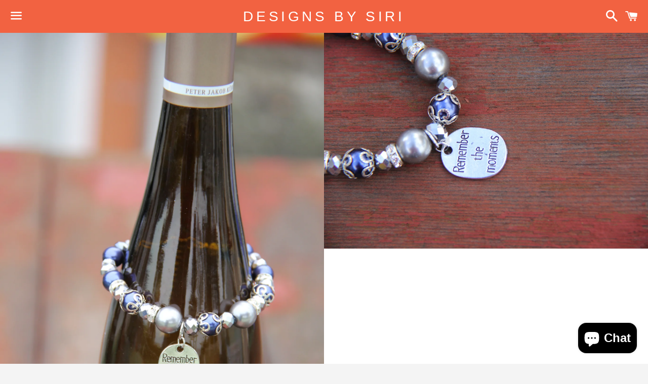

--- FILE ---
content_type: text/css
request_url: https://www.designsbysiri.com/cdn/shop/t/2/assets/theme.scss.css?v=63859897339801839781703424693
body_size: 12293
content:
@font-face{font-family:icons;src:url(//designs-by-siri.myshopify.com/cdn/shop/t/2/assets/icons.eot?v=148643328855762428511478214350);src:url(//designs-by-siri.myshopify.com/cdn/shop/t/2/assets/icons.eot?v=148643328855762428511478214350#iefix) format("embedded-opentype"),url(//designs-by-siri.myshopify.com/cdn/shop/t/2/assets/icons.woff?v=173605540546631387511478214350) format("woff"),url(//designs-by-siri.myshopify.com/cdn/shop/t/2/assets/icons.ttf?v=159140656619358047341478214350) format("truetype"),url(//designs-by-siri.myshopify.com/cdn/shop/t/2/assets/icons.svg?v=4536868543679524361478214350#shop-icons) format("svg");font-weight:400;font-style:normal}*,*:before,*:after{box-sizing:border-box}body{margin:0}article,aside,details,figcaption,figure,footer,header,hgroup,main,menu,nav,section,summary{display:block}body,input,textarea,button,select{-webkit-font-smoothing:antialiased;-webkit-text-size-adjust:100%}a{background-color:transparent}b,strong{font-weight:700}em{font-style:italic}small{font-size:80%}sub,sup{font-size:75%;line-height:0;position:relative;vertical-align:baseline}sup{top:-.5em}sub{bottom:-.25em}img{max-width:100%;border:0}button,input,optgroup,select,textarea{color:inherit;font:inherit;margin:0}button[disabled],html input[disabled]{cursor:default}button::-moz-focus-inner,input::-moz-focus-inner{border:0;padding:0}input[type=search]{-webkit-appearance:textfield}table{width:100%;border-collapse:collapse;border-spacing:0}td,th{padding:0}textarea{overflow:auto}[tabindex="-1"]:focus{outline:none}.clearfix{*zoom: 1}.clearfix:after{content:"";display:table;clear:both}.visually-hidden,.supports-fontface .icon__fallback-text,.modern .shopify-name{position:absolute!important;overflow:hidden;clip:rect(0 0 0 0);height:1px;width:1px;margin:-1px;padding:0;border:0}.grid{*zoom: 1}.grid:after{content:"";display:table;clear:both}.grid{list-style:none;padding:0;margin:0 0 0 -30px}.grid__item{float:left;padding-left:30px;width:100%}.grid__item[class*=--push]{position:relative}.grid--rev{direction:rtl;text-align:left}.grid--rev>.grid__item{direction:ltr;text-align:left;float:right}.one-whole{width:100%}.one-half{width:50%}.one-third{width:33.33333%}.two-thirds{width:66.66667%}.one-quarter{width:25%}.two-quarters{width:50%}.three-quarters{width:75%}.one-fifth{width:20%}.two-fifths{width:40%}.three-fifths{width:60%}.four-fifths{width:80%}.one-sixth{width:16.66667%}.two-sixths{width:33.33333%}.three-sixths{width:50%}.four-sixths{width:66.66667%}.five-sixths{width:83.33333%}.one-eighth{width:12.5%}.two-eighths{width:25%}.three-eighths{width:37.5%}.four-eighths{width:50%}.five-eighths{width:62.5%}.six-eighths{width:75%}.seven-eighths{width:87.5%}.one-tenth{width:10%}.two-tenths{width:20%}.three-tenths{width:30%}.four-tenths{width:40%}.five-tenths{width:50%}.six-tenths{width:60%}.seven-tenths{width:70%}.eight-tenths{width:80%}.nine-tenths{width:90%}.one-twelfth{width:8.33333%}.two-twelfths{width:16.66667%}.three-twelfths{width:25%}.four-twelfths{width:33.33333%}.five-twelfths{width:41.66667%}.six-twelfths{width:50%}.seven-twelfths{width:58.33333%}.eight-twelfths{width:66.66667%}.nine-twelfths{width:75%}.ten-twelfths{width:83.33333%}.eleven-twelfths{width:91.66667%}.show{display:block!important}.hide{display:none!important}.text-left{text-align:left!important}.text-right{text-align:right!important}.text-center{text-align:center!important}@media only screen and (max-width: 749px){.small--one-whole{width:100%}.small--one-half{width:50%}.small--one-third{width:33.33333%}.small--two-thirds{width:66.66667%}.small--one-quarter{width:25%}.small--two-quarters{width:50%}.small--three-quarters{width:75%}.small--one-fifth{width:20%}.small--two-fifths{width:40%}.small--three-fifths{width:60%}.small--four-fifths{width:80%}.small--one-sixth{width:16.66667%}.small--two-sixths{width:33.33333%}.small--three-sixths{width:50%}.small--four-sixths{width:66.66667%}.small--five-sixths{width:83.33333%}.small--one-eighth{width:12.5%}.small--two-eighths{width:25%}.small--three-eighths{width:37.5%}.small--four-eighths{width:50%}.small--five-eighths{width:62.5%}.small--six-eighths{width:75%}.small--seven-eighths{width:87.5%}.small--one-tenth{width:10%}.small--two-tenths{width:20%}.small--three-tenths{width:30%}.small--four-tenths{width:40%}.small--five-tenths{width:50%}.small--six-tenths{width:60%}.small--seven-tenths{width:70%}.small--eight-tenths{width:80%}.small--nine-tenths{width:90%}.small--one-twelfth{width:8.33333%}.small--two-twelfths{width:16.66667%}.small--three-twelfths{width:25%}.small--four-twelfths{width:33.33333%}.small--five-twelfths{width:41.66667%}.small--six-twelfths{width:50%}.small--seven-twelfths{width:58.33333%}.small--eight-twelfths{width:66.66667%}.small--nine-twelfths{width:75%}.small--ten-twelfths{width:83.33333%}.small--eleven-twelfths{width:91.66667%}.grid--uniform .small--one-half:nth-child(odd),.grid--uniform .small--one-third:nth-child(3n+1),.grid--uniform .small--one-quarter:nth-child(4n+1),.grid--uniform .small--one-fifth:nth-child(5n+1),.grid--uniform .small--one-sixth:nth-child(6n+1),.grid--uniform .small--two-sixths:nth-child(3n+1),.grid--uniform .small--three-sixths:nth-child(odd),.grid--uniform .small--two-eighths:nth-child(4n+1),.grid--uniform .small--four-eighths:nth-child(odd),.grid--uniform .small--five-tenths:nth-child(odd),.grid--uniform .small--one-twelfth:nth-child(12n+1),.grid--uniform .small--two-twelfths:nth-child(6n+1),.grid--uniform .small--three-twelfths:nth-child(4n+1),.grid--uniform .small--four-twelfths:nth-child(3n+1),.grid--uniform .small--six-twelfths:nth-child(odd){clear:both}.small--show{display:block!important}.small--hide{display:none!important}.small--text-left{text-align:left!important}.small--text-right{text-align:right!important}.small--text-center{text-align:center!important}}@media only screen and (min-width: 750px) and (max-width: 989px){.medium--one-whole{width:100%}.medium--one-half{width:50%}.medium--one-third{width:33.33333%}.medium--two-thirds{width:66.66667%}.medium--one-quarter{width:25%}.medium--two-quarters{width:50%}.medium--three-quarters{width:75%}.medium--one-fifth{width:20%}.medium--two-fifths{width:40%}.medium--three-fifths{width:60%}.medium--four-fifths{width:80%}.medium--one-sixth{width:16.66667%}.medium--two-sixths{width:33.33333%}.medium--three-sixths{width:50%}.medium--four-sixths{width:66.66667%}.medium--five-sixths{width:83.33333%}.medium--one-eighth{width:12.5%}.medium--two-eighths{width:25%}.medium--three-eighths{width:37.5%}.medium--four-eighths{width:50%}.medium--five-eighths{width:62.5%}.medium--six-eighths{width:75%}.medium--seven-eighths{width:87.5%}.medium--one-tenth{width:10%}.medium--two-tenths{width:20%}.medium--three-tenths{width:30%}.medium--four-tenths{width:40%}.medium--five-tenths{width:50%}.medium--six-tenths{width:60%}.medium--seven-tenths{width:70%}.medium--eight-tenths{width:80%}.medium--nine-tenths{width:90%}.medium--one-twelfth{width:8.33333%}.medium--two-twelfths{width:16.66667%}.medium--three-twelfths{width:25%}.medium--four-twelfths{width:33.33333%}.medium--five-twelfths{width:41.66667%}.medium--six-twelfths{width:50%}.medium--seven-twelfths{width:58.33333%}.medium--eight-twelfths{width:66.66667%}.medium--nine-twelfths{width:75%}.medium--ten-twelfths{width:83.33333%}.medium--eleven-twelfths{width:91.66667%}.grid--uniform .medium--one-half:nth-child(odd),.grid--uniform .medium--one-third:nth-child(3n+1),.grid--uniform .medium--one-quarter:nth-child(4n+1),.grid--uniform .medium--one-fifth:nth-child(5n+1),.grid--uniform .medium--one-sixth:nth-child(6n+1),.grid--uniform .medium--two-sixths:nth-child(3n+1),.grid--uniform .medium--three-sixths:nth-child(odd),.grid--uniform .medium--two-eighths:nth-child(4n+1),.grid--uniform .medium--four-eighths:nth-child(odd),.grid--uniform .medium--five-tenths:nth-child(odd),.grid--uniform .medium--one-twelfth:nth-child(12n+1),.grid--uniform .medium--two-twelfths:nth-child(6n+1),.grid--uniform .medium--three-twelfths:nth-child(4n+1),.grid--uniform .medium--four-twelfths:nth-child(3n+1),.grid--uniform .medium--six-twelfths:nth-child(odd){clear:both}.medium--show{display:block!important}.medium--hide{display:none!important}.medium--text-left{text-align:left!important}.medium--text-right{text-align:right!important}.medium--text-center{text-align:center!important}}@media only screen and (min-width: 750px){.medium-up--one-whole{width:100%}.medium-up--one-half{width:50%}.medium-up--one-third{width:33.33333%}.medium-up--two-thirds{width:66.66667%}.medium-up--one-quarter{width:25%}.medium-up--two-quarters{width:50%}.medium-up--three-quarters{width:75%}.medium-up--one-fifth{width:20%}.medium-up--two-fifths{width:40%}.medium-up--three-fifths{width:60%}.medium-up--four-fifths{width:80%}.medium-up--one-sixth{width:16.66667%}.medium-up--two-sixths{width:33.33333%}.medium-up--three-sixths{width:50%}.medium-up--four-sixths{width:66.66667%}.medium-up--five-sixths{width:83.33333%}.medium-up--one-eighth{width:12.5%}.medium-up--two-eighths{width:25%}.medium-up--three-eighths{width:37.5%}.medium-up--four-eighths{width:50%}.medium-up--five-eighths{width:62.5%}.medium-up--six-eighths{width:75%}.medium-up--seven-eighths{width:87.5%}.medium-up--one-tenth{width:10%}.medium-up--two-tenths{width:20%}.medium-up--three-tenths{width:30%}.medium-up--four-tenths{width:40%}.medium-up--five-tenths{width:50%}.medium-up--six-tenths{width:60%}.medium-up--seven-tenths{width:70%}.medium-up--eight-tenths{width:80%}.medium-up--nine-tenths{width:90%}.medium-up--one-twelfth{width:8.33333%}.medium-up--two-twelfths{width:16.66667%}.medium-up--three-twelfths{width:25%}.medium-up--four-twelfths{width:33.33333%}.medium-up--five-twelfths{width:41.66667%}.medium-up--six-twelfths{width:50%}.medium-up--seven-twelfths{width:58.33333%}.medium-up--eight-twelfths{width:66.66667%}.medium-up--nine-twelfths{width:75%}.medium-up--ten-twelfths{width:83.33333%}.medium-up--eleven-twelfths{width:91.66667%}.grid--uniform .medium-up--one-half:nth-child(odd),.grid--uniform .medium-up--one-third:nth-child(3n+1),.grid--uniform .medium-up--one-quarter:nth-child(4n+1),.grid--uniform .medium-up--one-fifth:nth-child(5n+1),.grid--uniform .medium-up--one-sixth:nth-child(6n+1),.grid--uniform .medium-up--two-sixths:nth-child(3n+1),.grid--uniform .medium-up--three-sixths:nth-child(odd),.grid--uniform .medium-up--two-eighths:nth-child(4n+1),.grid--uniform .medium-up--four-eighths:nth-child(odd),.grid--uniform .medium-up--five-tenths:nth-child(odd),.grid--uniform .medium-up--one-twelfth:nth-child(12n+1),.grid--uniform .medium-up--two-twelfths:nth-child(6n+1),.grid--uniform .medium-up--three-twelfths:nth-child(4n+1),.grid--uniform .medium-up--four-twelfths:nth-child(3n+1),.grid--uniform .medium-up--six-twelfths:nth-child(odd){clear:both}.medium-up--show{display:block!important}.medium-up--hide{display:none!important}.medium-up--text-left{text-align:left!important}.medium-up--text-right{text-align:right!important}.medium-up--text-center{text-align:center!important}}@media only screen and (min-width: 990px){.large-up--one-whole{width:100%}.large-up--one-half{width:50%}.large-up--one-third{width:33.33333%}.large-up--two-thirds{width:66.66667%}.large-up--one-quarter{width:25%}.large-up--two-quarters{width:50%}.large-up--three-quarters{width:75%}.large-up--one-fifth{width:20%}.large-up--two-fifths{width:40%}.large-up--three-fifths{width:60%}.large-up--four-fifths{width:80%}.large-up--one-sixth{width:16.66667%}.large-up--two-sixths{width:33.33333%}.large-up--three-sixths{width:50%}.large-up--four-sixths{width:66.66667%}.large-up--five-sixths{width:83.33333%}.large-up--one-eighth{width:12.5%}.large-up--two-eighths{width:25%}.large-up--three-eighths{width:37.5%}.large-up--four-eighths{width:50%}.large-up--five-eighths{width:62.5%}.large-up--six-eighths{width:75%}.large-up--seven-eighths{width:87.5%}.large-up--one-tenth{width:10%}.large-up--two-tenths{width:20%}.large-up--three-tenths{width:30%}.large-up--four-tenths{width:40%}.large-up--five-tenths{width:50%}.large-up--six-tenths{width:60%}.large-up--seven-tenths{width:70%}.large-up--eight-tenths{width:80%}.large-up--nine-tenths{width:90%}.large-up--one-twelfth{width:8.33333%}.large-up--two-twelfths{width:16.66667%}.large-up--three-twelfths{width:25%}.large-up--four-twelfths{width:33.33333%}.large-up--five-twelfths{width:41.66667%}.large-up--six-twelfths{width:50%}.large-up--seven-twelfths{width:58.33333%}.large-up--eight-twelfths{width:66.66667%}.large-up--nine-twelfths{width:75%}.large-up--ten-twelfths{width:83.33333%}.large-up--eleven-twelfths{width:91.66667%}.grid--uniform .large-up--one-half:nth-child(odd),.grid--uniform .large-up--one-third:nth-child(3n+1),.grid--uniform .large-up--one-quarter:nth-child(4n+1),.grid--uniform .large-up--one-fifth:nth-child(5n+1),.grid--uniform .large-up--one-sixth:nth-child(6n+1),.grid--uniform .large-up--two-sixths:nth-child(3n+1),.grid--uniform .large-up--three-sixths:nth-child(odd),.grid--uniform .large-up--two-eighths:nth-child(4n+1),.grid--uniform .large-up--four-eighths:nth-child(odd),.grid--uniform .large-up--five-tenths:nth-child(odd),.grid--uniform .large-up--one-twelfth:nth-child(12n+1),.grid--uniform .large-up--two-twelfths:nth-child(6n+1),.grid--uniform .large-up--three-twelfths:nth-child(4n+1),.grid--uniform .large-up--four-twelfths:nth-child(3n+1),.grid--uniform .large-up--six-twelfths:nth-child(odd){clear:both}.large-up--show{display:block!important}.large-up--hide{display:none!important}.large-up--text-left{text-align:left!important}.large-up--text-right{text-align:right!important}.large-up--text-center{text-align:center!important}}@media only screen and (min-width: 1400px){.widescreen--one-whole{width:100%}.widescreen--one-half{width:50%}.widescreen--one-third{width:33.33333%}.widescreen--two-thirds{width:66.66667%}.widescreen--one-quarter{width:25%}.widescreen--two-quarters{width:50%}.widescreen--three-quarters{width:75%}.widescreen--one-fifth{width:20%}.widescreen--two-fifths{width:40%}.widescreen--three-fifths{width:60%}.widescreen--four-fifths{width:80%}.widescreen--one-sixth{width:16.66667%}.widescreen--two-sixths{width:33.33333%}.widescreen--three-sixths{width:50%}.widescreen--four-sixths{width:66.66667%}.widescreen--five-sixths{width:83.33333%}.widescreen--one-eighth{width:12.5%}.widescreen--two-eighths{width:25%}.widescreen--three-eighths{width:37.5%}.widescreen--four-eighths{width:50%}.widescreen--five-eighths{width:62.5%}.widescreen--six-eighths{width:75%}.widescreen--seven-eighths{width:87.5%}.widescreen--one-tenth{width:10%}.widescreen--two-tenths{width:20%}.widescreen--three-tenths{width:30%}.widescreen--four-tenths{width:40%}.widescreen--five-tenths{width:50%}.widescreen--six-tenths{width:60%}.widescreen--seven-tenths{width:70%}.widescreen--eight-tenths{width:80%}.widescreen--nine-tenths{width:90%}.widescreen--one-twelfth{width:8.33333%}.widescreen--two-twelfths{width:16.66667%}.widescreen--three-twelfths{width:25%}.widescreen--four-twelfths{width:33.33333%}.widescreen--five-twelfths{width:41.66667%}.widescreen--six-twelfths{width:50%}.widescreen--seven-twelfths{width:58.33333%}.widescreen--eight-twelfths{width:66.66667%}.widescreen--nine-twelfths{width:75%}.widescreen--ten-twelfths{width:83.33333%}.widescreen--eleven-twelfths{width:91.66667%}.grid--uniform .widescreen--one-half:nth-child(odd),.grid--uniform .widescreen--one-third:nth-child(3n+1),.grid--uniform .widescreen--one-quarter:nth-child(4n+1),.grid--uniform .widescreen--one-fifth:nth-child(5n+1),.grid--uniform .widescreen--one-sixth:nth-child(6n+1),.grid--uniform .widescreen--two-sixths:nth-child(3n+1),.grid--uniform .widescreen--three-sixths:nth-child(odd),.grid--uniform .widescreen--two-eighths:nth-child(4n+1),.grid--uniform .widescreen--four-eighths:nth-child(odd),.grid--uniform .widescreen--five-tenths:nth-child(odd),.grid--uniform .widescreen--one-twelfth:nth-child(12n+1),.grid--uniform .widescreen--two-twelfths:nth-child(6n+1),.grid--uniform .widescreen--three-twelfths:nth-child(4n+1),.grid--uniform .widescreen--four-twelfths:nth-child(3n+1),.grid--uniform .widescreen--six-twelfths:nth-child(odd){clear:both}.widescreen--show{display:block!important}.widescreen--hide{display:none!important}.widescreen--text-left{text-align:left!important}.widescreen--text-right{text-align:right!important}.widescreen--text-center{text-align:center!important}}@media only screen and (min-width: 750px){.medium-up--push-one-half{left:50%}.medium-up--push-one-third{left:33.33333%}.medium-up--push-two-thirds{left:66.66667%}.medium-up--push-one-quarter{left:25%}.medium-up--push-two-quarters{left:50%}.medium-up--push-three-quarters{left:75%}.medium-up--push-one-fifth{left:20%}.medium-up--push-two-fifths{left:40%}.medium-up--push-three-fifths{left:60%}.medium-up--push-four-fifths{left:80%}.medium-up--push-one-sixth{left:16.66667%}.medium-up--push-two-sixths{left:33.33333%}.medium-up--push-three-sixths{left:50%}.medium-up--push-four-sixths{left:66.66667%}.medium-up--push-five-sixths{left:83.33333%}.medium-up--push-one-eighth{left:12.5%}.medium-up--push-two-eighths{left:25%}.medium-up--push-three-eighths{left:37.5%}.medium-up--push-four-eighths{left:50%}.medium-up--push-five-eighths{left:62.5%}.medium-up--push-six-eighths{left:75%}.medium-up--push-seven-eighths{left:87.5%}.medium-up--push-one-tenth{left:10%}.medium-up--push-two-tenths{left:20%}.medium-up--push-three-tenths{left:30%}.medium-up--push-four-tenths{left:40%}.medium-up--push-five-tenths{left:50%}.medium-up--push-six-tenths{left:60%}.medium-up--push-seven-tenths{left:70%}.medium-up--push-eight-tenths{left:80%}.medium-up--push-nine-tenths{left:90%}.medium-up--push-one-twelfth{left:8.33333%}.medium-up--push-two-twelfths{left:16.66667%}.medium-up--push-three-twelfths{left:25%}.medium-up--push-four-twelfths{left:33.33333%}.medium-up--push-five-twelfths{left:41.66667%}.medium-up--push-six-twelfths{left:50%}.medium-up--push-seven-twelfths{left:58.33333%}.medium-up--push-eight-twelfths{left:66.66667%}.medium-up--push-nine-twelfths{left:75%}.medium-up--push-ten-twelfths{left:83.33333%}.medium-up--push-eleven-twelfths{left:91.66667%}}@media only screen and (min-width: 990px){.large-up--push-one-half{left:50%}.large-up--push-one-third{left:33.33333%}.large-up--push-two-thirds{left:66.66667%}.large-up--push-one-quarter{left:25%}.large-up--push-two-quarters{left:50%}.large-up--push-three-quarters{left:75%}.large-up--push-one-fifth{left:20%}.large-up--push-two-fifths{left:40%}.large-up--push-three-fifths{left:60%}.large-up--push-four-fifths{left:80%}.large-up--push-one-sixth{left:16.66667%}.large-up--push-two-sixths{left:33.33333%}.large-up--push-three-sixths{left:50%}.large-up--push-four-sixths{left:66.66667%}.large-up--push-five-sixths{left:83.33333%}.large-up--push-one-eighth{left:12.5%}.large-up--push-two-eighths{left:25%}.large-up--push-three-eighths{left:37.5%}.large-up--push-four-eighths{left:50%}.large-up--push-five-eighths{left:62.5%}.large-up--push-six-eighths{left:75%}.large-up--push-seven-eighths{left:87.5%}.large-up--push-one-tenth{left:10%}.large-up--push-two-tenths{left:20%}.large-up--push-three-tenths{left:30%}.large-up--push-four-tenths{left:40%}.large-up--push-five-tenths{left:50%}.large-up--push-six-tenths{left:60%}.large-up--push-seven-tenths{left:70%}.large-up--push-eight-tenths{left:80%}.large-up--push-nine-tenths{left:90%}.large-up--push-one-twelfth{left:8.33333%}.large-up--push-two-twelfths{left:16.66667%}.large-up--push-three-twelfths{left:25%}.large-up--push-four-twelfths{left:33.33333%}.large-up--push-five-twelfths{left:41.66667%}.large-up--push-six-twelfths{left:50%}.large-up--push-seven-twelfths{left:58.33333%}.large-up--push-eight-twelfths{left:66.66667%}.large-up--push-nine-twelfths{left:75%}.large-up--push-ten-twelfths{left:83.33333%}.large-up--push-eleven-twelfths{left:91.66667%}}body,html{background-color:#fff}.page-width,.page-width--wide{*zoom: 1;max-width:780px;margin:0 auto;padding:0 20px}.page-width:after,.page-width--wide:after{content:"";display:table;clear:both}blockquote p+cite{margin-top:10px}blockquote cite{display:block}blockquote cite:before{content:"\2014  "}code,pre{font-family:Consolas,monospace;font-size:1em}pre{overflow:auto}.icon{display:inline-block}.supports-no-fontface .icon{display:none}.icon:before{display:inline;font-family:icons;text-decoration:none;font-style:normal;font-weight:400;font-variant:normal;text-transform:none;line-height:1;-webkit-font-smoothing:antialiased;-moz-osx-font-smoothing:grayscale}.supports-no-fontface .icon:before{display:none}.icon-amazon_payments:before{content:"\e906"}.icon-american_express:before{content:"A"}.icon-apple_pay:before{content:"\e907"}.icon-arrow-down:before{content:"\e607"}.icon-arrow-left:before{content:"\e608"}.icon-arrow-right:before{content:"\e609"}.icon-bitcoin:before{content:"B"}.icon-cart:before{content:"\e600"}.icon-cirrus:before{content:"C"}.icon-dankort:before{content:"d"}.icon-diners_club:before{content:"c"}.icon-discover:before{content:"D"}.icon-dogecoin:before{content:"\e900"}.icon-dwolla:before{content:"\e901"}.icon-facebook:before{content:"f"}.icon-fancy:before{content:"F"}.icon-forbrugsforeningen:before{content:"\e902"}.icon-google_plus:before{content:"\e904"}.icon-grid-view:before{content:"\e603"}.icon-hamburger:before{content:"\e601"}.icon-instagram:before{content:"\e905"}.icon-interac:before{content:"I"}.icon-jcb:before{content:"J"}.icon-list-view:before{content:"\e604"}.icon-litecoin:before{content:"\e903"}.icon-maestro:before{content:"m"}.icon-master:before{content:"M"}.icon-minus:before{content:"\e602"}.icon-paypal:before{content:"P"}.icon-pinterest:before{content:"p"}.icon-plus:before{content:"\e605"}.icon-rss:before{content:"r"}.icon-search:before{content:"s"}.icon-stripe:before{content:"S"}.icon-tumblr:before{content:"t"}.icon-twitter:before{content:"T"}.icon-vimeo:before{content:"v"}.icon-visa:before{content:"V"}.icon-x:before{content:"\e606"}.icon-youtube:before{content:"y"}.payment-icons{-moz-user-select:none;-ms-user-select:none;-webkit-user-select:none;user-select:none;cursor:default}.payment-icons .icon,.social-icons .icon{font-size:20px}ul,ol{margin:0;padding:0}ol{list-style:decimal}.list--inline{padding:0;margin:0}.list--inline li{display:inline-block;margin-bottom:0}.rte ul,.rte ol{margin:0 0 10px 20px}.rte ul{list-style:disc outside}.rte ul ul{list-style:circle outside}.rte ul ul ul{list-style:square outside}.rte img{height:auto}.rte__table-wrapper{max-width:100%;overflow:auto;-webkit-overflow-scrolling:touch}.text-link{display:inline;border:0 none;background:none;padding:0;margin:0}.btn,.rte .btn{display:inline-block;width:auto;text-decoration:none;text-align:center;vertical-align:middle;white-space:nowrap;cursor:pointer;border:1px solid transparent;-moz-user-select:none;-ms-user-select:none;-webkit-user-select:none;user-select:none;-webkit-appearance:none;-moz-appearance:none;appearance:none;background-color:#1b100e;color:#fff}.btn:hover,.rte .btn:hover{background-color:#000;color:#fff}.btn:active,.btn:focus,.rte .btn:active,.rte .btn:focus{background-color:#000;color:#fff}th{font-weight:700}th,td{text-align:left;border:1px solid #eceff1}@media only screen and (max-width: 749px){.responsive-table thead{display:none}.responsive-table tr{display:block}.responsive-table tr,.responsive-table td{float:left;clear:both;width:100%}.responsive-table th,.responsive-table td{display:block;text-align:right;padding:10px;border:none;margin:0}.responsive-table td:before{content:attr(data-label);float:left;text-align:center;font-size:12px;padding-right:10px}.responsive-table__row+.responsive-table__row,tfoot>.responsive-table__row:first-child{position:relative;margin-top:10px;padding-top:20px}.responsive-table__row+.responsive-table__row:after,tfoot>.responsive-table__row:first-child:after{content:"";display:block;position:absolute;top:0;left:10px;right:10px;border-bottom:1px solid #eceff1}}svg:not(:root){overflow:hidden}.video-wrapper{position:relative;overflow:hidden;max-width:100%;padding-bottom:56.25%;height:0;height:auto}.video-wrapper iframe{position:absolute;top:0;left:0;width:100%;height:100%}@media only screen and (max-width: 989px){input,textarea,select{font-size:16px}}fieldset{border:1px solid #eceff1;padding:10px}legend{border:0;padding:0}button,input[type=submit]{cursor:pointer}input,textarea,select{border:1px solid #eceff1;max-width:100%}input:focus,textarea:focus,select:focus{border-color:#cfd6db}input[disabled],textarea[disabled],select[disabled]{cursor:default;background-color:#e0e0e0;border-color:#000}textarea{min-height:100px}input.error,select.error,textarea.error{border-color:#b62b2b;background-color:#fff0f0;color:#b62b2b}label.error{color:#b62b2b}select{-webkit-appearance:none;-moz-appearance:none;appearance:none;background-position:right center;background-image:url(//designs-by-siri.myshopify.com/cdn/shop/t/2/assets/ico-select.svg?v=170472969778651538471478214353);background-repeat:no-repeat;background-position:right 10px center;background-color:transparent;padding-right:28px;text-indent:.01px;text-overflow:"";cursor:pointer}.ie9 select{padding-right:10px;background-image:none}optgroup{font-weight:700}option{color:#000;background-color:#fff}select::-ms-expand{display:none}.label--hidden{position:absolute;height:0;width:0;margin-bottom:0;overflow:hidden;clip:rect(1px,1px,1px,1px)}.ie9 .label--hidden{position:static;height:auto;width:auto;margin-bottom:2px;overflow:visible;clip:initial}label[for]{cursor:pointer}.site-nav li{display:inline-block}.site-nav__link{display:block;white-space:nowrap}.site-nav__link .icon-arrow-down,.site-nav--has-dropdown{position:relative}.site-nav__dropdown{display:none;position:absolute;left:0;padding:0;margin:0;z-index:2}.supports-no-touch .site-nav--has-dropdown:hover .site-nav__dropdown,.site-nav--has-dropdown.nav-hover .site-nav__dropdown,.nav-focus+.site-nav__dropdown{display:block}.site-nav__dropdown li{display:block}.section-header{margin-bottom:30px}@-webkit-keyframes fadeIn{0%,35%{opacity:0}to{opacity:1}}@keyframes fadeIn{0%,35%{opacity:0}to{opacity:1}}@-webkit-keyframes heroContentIn{0%,35%{opacity:0;-ms-transform:translateY(10px);-webkit-transform:translateY(10px);transform:translateY(10px)}40%{-ms-transform:translateY(10px);-webkit-transform:translateY(10px);transform:translateY(10px)}to{opacity:1;-ms-transform:translateY(0);-webkit-transform:translateY(0);transform:translateY(0)}}@keyframes heroContentIn{0%,35%{opacity:0;-ms-transform:translateY(10px);-webkit-transform:translateY(10px);transform:translateY(10px)}40%{-ms-transform:translateY(10px);-webkit-transform:translateY(10px);transform:translateY(10px)}to{opacity:1;-ms-transform:translateY(0);-webkit-transform:translateY(0);transform:translateY(0)}}@-webkit-keyframes spin{0%{-ms-transform:rotate(0deg);-webkit-transform:rotate(0deg);transform:rotate(0)}to{-ms-transform:rotate(360deg);-webkit-transform:rotate(360deg);transform:rotate(360deg)}}@keyframes spin{0%{-ms-transform:rotate(0deg);-webkit-transform:rotate(0deg);transform:rotate(0)}to{-ms-transform:rotate(360deg);-webkit-transform:rotate(360deg);transform:rotate(360deg)}}.grid--no-gutters{margin-left:0}.grid--no-gutters>.grid__item{padding-left:0}.grid--half-gutters{margin-left:-10px}.grid--half-gutters>.grid__item{padding-left:10px}.grid--table{display:table;table-layout:fixed;width:100%;margin-left:0}.grid--table>.grid__item{float:none;display:table-cell;vertical-align:middle;min-height:1px;padding-left:0}@media only screen and (min-width: 990px){.large-up--grid--table{display:table;table-layout:fixed;width:100%;margin-left:0}.large-up--grid--table>.grid__item{float:none;display:table-cell;vertical-align:middle;min-height:1px;padding-left:0}}.page-gutter{padding-left:5px;padding-right:5px}@media only screen and (min-width: 750px){.page-gutter{padding-left:10px;padding-right:10px}}.main-content{position:relative}.page-width--wide{max-width:1200px}hr{margin-bottom:60px}hr.hr--clear{border:0 none;height:1px;margin-top:-1px}.page-content__content{margin:0 10%}.page-container{padding-top:40px;padding-bottom:40px}@media only screen and (min-width: 750px){.page-container{padding-top:60px;padding-bottom:80px}}.template-404 .main-content{margin-top:120px;padding-bottom:120px}.search-title{text-align:center;padding:100px 10px;margin-bottom:0}.search-title--form{padding-bottom:0}.search-item__table{height:100%}.search-item__table>.search-item__cell{padding:20px}.customer__account-form{margin:0 auto;max-width:380px}.responsive-table th,.responsive-table td{padding:20px 0;border:none}@media only screen and (min-width: 750px){.responsive-table th,.responsive-table td{border-bottom:1px solid #eceff1}}.responsive-table th{padding-bottom:20px}@media only screen and (max-width: 749px){.responsive-table td:before{font-family:Candara,Calibri,Segoe,Segoe UI,Optima,Arial,sans-serif;font-weight:400;text-rendering:optimizeLegibility;text-transform:uppercase;letter-spacing:.2em;font-size:.88235em;color:#1b100e}}.cart__footer{padding-top:40px}@media only screen and (min-width: 750px){.cart__footer{padding-top:80px}}.responsive-table__row .js-qty,.responsive-table__row .ajaxcart__qty{display:inline-block;margin-bottom:0}@media only screen and (min-width: 750px){.cart__row td:first-child{width:200px}.cart__row td:nth-child(2){max-width:300px}}.cart__row p{margin-bottom:.58824em}.cart__image{vertical-align:middle;padding-right:20px}.cart__subtotal{padding-left:20px}body,input,textarea,button,select{font-size:17px;font-family:Open Sans,HelveticaNeue,Helvetica Neue,sans-serif;color:#1b100e;line-height:1.6}@media only screen and (max-width: 989px){input,textarea{font-size:16px}}h1,.h1,h2,.h2,h3,.h3,h4,.h4,h5,.h5,h6,.h6{font-family:Candara,Calibri,Segoe,Segoe UI,Optima,Arial,sans-serif;font-weight:400;text-rendering:optimizeLegibility;text-transform:uppercase;letter-spacing:.2em;margin:0 0 .58824em;line-height:1.4;color:#1b100e}h1 a,.h1 a,h2 a,.h2 a,h3 a,.h3 a,h4 a,.h4 a,h5 a,.h5 a,h6 a,.h6 a{color:#1b100e;text-decoration:none;font-weight:inherit}h1,.h1{font-size:1.64706em}h2,.h2{font-size:1.35294em}h3,.h3{font-size:1.11765em}h4,.h4{font-size:.94118em}h5,.h5,h6,.h6{font-size:.82353em}.rte h1,.rte .h1,.rte h2,.rte .h2,.rte h3,.rte .h3,.rte h4,.rte .h4,.rte h5,.rte .h5,.rte h6,.rte .h6{margin-top:70px;margin-bottom:20px}.rte h1:first-child,.rte .h1:first-child,.rte h2:first-child,.rte .h2:first-child,.rte h3:first-child,.rte .h3:first-child,.rte h4:first-child,.rte .h4:first-child,.rte h5:first-child,.rte .h5:first-child,.rte h6:first-child,.rte .h6:first-child{margin-top:0}.list--inline__separator{position:relative;padding-left:18px;margin-left:10px}.list--inline__separator:before{content:"\2022";display:block;position:absolute;top:0;left:0}p{margin:0 0 20px}.txt--minor{font-size:80%}.txt--emphasis{font-style:italic}blockquote{font-family:Candara,Calibri,Segoe,Segoe UI,Optima,Arial,sans-serif;font-weight:400;text-rendering:optimizeLegibility;text-transform:uppercase;letter-spacing:.2em;font-size:1.35294em;text-align:center;color:#1b100e;margin:40px 20px}blockquote cite{font-family:Open Sans,HelveticaNeue,Helvetica Neue,sans-serif;font-size:.85em;font-weight:400}th{font-family:Candara,Calibri,Segoe,Segoe UI,Optima,Arial,sans-serif;font-weight:400;text-rendering:optimizeLegibility;text-transform:uppercase;letter-spacing:.2em;font-size:.94118em;color:#1b100e}.btn{position:relative;padding:10px 30px;border-radius:2px;font-family:Candara,Calibri,Segoe,Segoe UI,Optima,Arial,sans-serif;font-weight:400;text-rendering:optimizeLegibility;text-transform:uppercase;letter-spacing:.2em;font-size:22px}@media only screen and (max-width: 749px){.btn{font-size:21px}}.btn.btn--ajax-disabled:before{position:absolute;top:0;left:0;right:0;bottom:0;content:"";background-color:#1b100e}.btn.btn--ajax-disabled:after{content:"";display:block;width:20px;height:20px;position:absolute;top:50%;margin-left:-10px;margin-top:-10px;border-radius:50%;border:3px solid white;border-top-color:transparent;-webkit-animation:spin .65s infinite linear;-moz-animation:spin .65s infinite linear;left:50%}.btn[disabled],.btn.btn--disabled{opacity:.5}.btn--full{display:block;width:100%}a{color:#f26241;text-decoration:none}a:hover,a:focus{opacity:.7}a.btn:hover,a.btn:focus{opacity:1}a.btn.btn--disabled{opacity:.5}.link-body-color{color:#1b100e}.link-body-color:hover,.link-body-color:focus{opacity:.7}.btn--link{background-color:transparent;border:none;color:#f26241}.btn--link:hover,.btn--link:focus{opacity:.7}.text-link{color:#f26241;border-bottom:1px solid #f26241;padding-bottom:2px}.text-link:hover,.text-link:focus{opacity:.7}.link--action{font-family:Candara,Calibri,Segoe,Segoe UI,Optima,Arial,sans-serif;font-weight:400;text-rendering:optimizeLegibility;letter-spacing:.2em;text-transform:uppercase;font-size:.94118em}html{background-color:#f4f4f4}.site-footer{background-color:#f4f4f4;color:#4a4a4a;padding:40px 20px}.site-footer a{color:#4a4a4a}.site-footer a:hover,.site-footer a:focus{opacity:.7}.site-footer__linklist{margin-bottom:20px;text-align:center}.site-footer__linklist a{display:block;padding:5px 20px}@media only screen and (max-width: 989px){.site-footer__linklist li{display:block}}.payment-icons,.social-icons{margin-top:10px}.payment-icons li,.social-icons li{margin-bottom:10px}.payment-icons li+li,.social-icons li+li{margin-left:10px}@media only screen and (min-width: 990px){.payment-icons{margin-left:30px}.social-icons{margin-right:30px}}@media only screen and (max-width: 989px){.payment-icons--footer,.social-icons--footer,.site-footer__copyright{display:block;text-align:center;margin-bottom:20px}}.icon--placeholder{fill:#1b100e59;background-color:#1b100e1a;width:100%;height:100%;max-width:100%;max-height:100%;border:1px solid rgba(27,16,14,.2)}.placeholder-noblocks{padding:40px;text-align:center}.placeholder-background{position:absolute;top:0;right:0;bottom:0;left:0}.placeholder-background .icon{border:0}.helper-section .icon--placeholder{display:block;border-width:0px}input,textarea,select{background-color:#f4f4f4;border:0 none;max-width:100%}input::-webkit-input-placeholder,textarea::-webkit-input-placeholder,select::-webkit-input-placeholder{color:#1b100e;opacity:.6}input::-moz-placeholder,textarea::-moz-placeholder,select::-moz-placeholder{color:#1b100e;opacity:.6}input:-ms-input-placeholder,textarea:-ms-input-placeholder,select:-ms-input-placeholder{color:#1b100e;opacity:.6}input[disabled],input.disabled,textarea[disabled],textarea.disabled,select[disabled],select.disabled{cursor:default;color:#00000080;background-color:#e0e0e0;border-color:#000}input.input-full,textarea.input-full,select.input-full{width:100%}input.input--error,textarea.input--error,select.input--error{border:1px solid #b62b2b;background-color:#fff0f0;color:#b62b2b}input.input--error::-webkit-input-placeholder,textarea.input--error::-webkit-input-placeholder,select.input--error::-webkit-input-placeholder{color:#b62b2b;opacity:.6}input.input--error::-moz-placeholder,textarea.input--error::-moz-placeholder,select.input--error::-moz-placeholder{color:#b62b2b;opacity:.6}input.input--error:-ms-input-placeholder,textarea.input--error:-ms-input-placeholder,select.input--error:-ms-input-placeholder{color:#b62b2b;opacity:.6}input,textarea{padding:10px 12px}select{padding-top:12px;padding-left:12px;padding-bottom:12px}.form-vertical input,.form-vertical select,.form-vertical textarea{display:block;margin-bottom:12px}.form-vertical input[type=radio],.form-vertical input[type=checkbox],.form-vertical input[type=submit],.form-vertical .btn{display:inline-block}textarea{min-height:150px}.label--block{display:block}.input--block{display:block;width:100%}.errors,.form--success{border:1px solid;padding:12px;margin:12px 0}.errors li,.form--success li{list-style-position:inside}.errors{border-color:#b62b2b;background:#fff0f0}.errors li{color:#b62b2b}.form--success{margin-top:40px;border-color:#56ad6a;background:#ecfef0;color:#56ad6a}.form--success li{list-style-type:none}@media only screen and (min-width: 750px){.contact-form .contact-form__email{padding-left:12px}}.newsletter .form--success{width:50%;margin:0 auto}@media only screen and (max-width: 749px){.newsletter .form--success{width:80%}}.form--success{margin-top:40px}.input-group{display:block;width:100%}.input-group__field,.input-group__btn{display:inline-block;vertical-align:middle;margin-bottom:10px}.input-group__btn{margin-left:-4px;border-width:0}.input-group__btn .btn{padding:10px 20px}.input-group__field{padding:10px;width:270px}@media only screen and (max-width: 749px){.input-group__field{width:230px}}.slick-slider .slick-dots{margin:0;bottom:10px}.slick-slider .slick-dots li{margin:0;vertical-align:middle}.slick-slider .slick-dots li button{position:relative}.slick-slider .slick-dots li button:before{text-indent:-9999px;background-color:#fff;border-radius:100%;border:2px solid transparent;width:10px;height:10px;margin:5px 0 0 5px;opacity:1;transition:all .2s}.slick-slider .slick-dots li.slick-active button:before{background-color:transparent;border-color:#fff;opacity:1;width:12px;height:12px;margin:4px 0 0 4px}.slick-slider .slick-dots li button:active:before{opacity:.5}.hero__site-header .site-header__inner{border-bottom:none}.hero-wrapper{position:relative}.hero-wrapper:after{content:"";display:block;position:absolute;top:0;left:0;right:0;bottom:0;z-index:4}.hero__logo-wrapper{position:absolute;top:0;left:0;right:0;bottom:0;z-index:5}.hero__logo{display:table;width:100%;height:100%;margin:0;text-align:center;text-shadow:0 0 2px rgba(0,0,0,.3)}.hero__logo:after{opacity:1;content:"";display:block;left:50%;-webkit-animation:spin .65s infinite linear;-moz-animation:spin .65s infinite linear}.hero-initialized .hero__logo:after{content:none;opacity:0;transition:opacity 1s cubic-bezier(.29,.63,.44,1)}.hero__logo-centered{display:table-cell;vertical-align:middle;padding:0 20px 50px;transition:all .2s ease;opacity:0}.supports-js .hero-initialized .hero__logo-centered{opacity:1;-webkit-animation:heroContentIn 1.2s cubic-bezier(.29,.63,.44,1);-moz-animation:heroContentIn 1.2s cubic-bezier(.29,.63,.44,1)}.hero__logo-text{font-size:1.17647em}@media only screen and (min-width: 750px){.hero__logo-text{font-size:1.52941em}}.hero__logo-image{max-width:100%}@media only screen and (max-width: 749px){.hero__logo-image{width:100%;max-width:85%}}.hero__slide{position:relative;width:100%;height:100%;z-index:4}.hero__image{position:relative;opacity:0}.hero__image.image-loaded{opacity:1;-webkit-animation:fadeIn 1s cubic-bezier(.44,.13,.48,.87);-moz-animation:fadeIn 1s cubic-bezier(.44,.13,.48,.87)}.hero__slide--hidden{visibility:hidden}.supports-touch .hero__slide--hidden{visibility:visible}.ie9 .hero__slide{z-index:1!important}.ie9 .slick-dots{z-index:2}.hero{height:100vh;min-height:550px;overflow:hidden}.hero .slick-list,.hero .slick-track{height:100%}.hero .hero__image{height:100%;width:100%;background-repeat:no-repeat;background-size:cover;background-position:top center}.hero__header{position:absolute;bottom:0;left:0;right:0}.hero__site-header{position:absolute;top:0;left:0;right:0;z-index:7}.hero__site-header .site-header__inner{background-color:transparent}.hero__site-header .site-header__link:hover,.hero__site-header .site-header__link:focus,.hero__site-header .site-header__link:active{background-color:transparent}.slick-slider{position:relative;display:block;box-sizing:border-box;-moz-box-sizing:border-box;-webkit-touch-callout:none;-webkit-user-select:none;-khtml-user-select:none;-moz-user-select:none;-ms-user-select:none;user-select:none;-ms-touch-action:pan-y;touch-action:pan-y;-webkit-tap-highlight-color:transparent}.slick-list{position:relative;overflow:hidden;display:block;margin:0;padding:0}.slick-list:focus{outline:none}.slick-loading .slick-list{background:#fff url(//designs-by-siri.myshopify.com/cdn/shop/t/2/assets/ajax-loader.gif?v=41356863302472015721478214349) center center no-repeat}.slick-list.dragging{cursor:pointer;cursor:hand}.slick-slider .slick-track,.slick-slider .slick-list{-webkit-transform:translate3d(0,0,0);-moz-transform:translate3d(0,0,0);-ms-transform:translate3d(0,0,0);-o-transform:translate3d(0,0,0);transform:translateZ(0)}.slick-track{position:relative;left:0;top:0;display:block}.slick-track:before,.slick-track:after{content:"";display:table}.slick-track:after{clear:both}.slick-loading .slick-track{visibility:hidden}.slick-slide{float:left;height:100%;min-height:1px;display:none}[dir=rtl] .slick-slide{float:right}.slick-slide img{display:block}.slick-slide.slick-loading img{display:none}.slick-slide.dragging img{pointer-events:none}.slick-initialized .slick-slide{display:block}.slick-loading .slick-slide{visibility:hidden}.slick-vertical .slick-slide{display:block;height:auto;border:1px solid transparent}.slick-prev,.slick-next{position:absolute;display:block;height:20px;width:20px;line-height:0;font-size:0;cursor:pointer;background:transparent;color:transparent;top:50%;margin-top:-10px;padding:0;border:none;outline:none}.slick-prev:hover,.slick-prev:focus,.slick-next:hover,.slick-next:focus{outline:none;background:transparent;color:transparent}.slick-prev:hover:before,.slick-prev:focus:before,.slick-next:hover:before,.slick-next:focus:before{opacity:1}.slick-prev.slick-disabled:before,.slick-next.slick-disabled:before{opacity:.25}.slick-prev:before,.slick-next:before{font-family:"slick-icons, sans-serif";font-size:20px;line-height:1;color:#1b100e;opacity:.75;-webkit-font-smoothing:antialiased;-moz-osx-font-smoothing:grayscale}.slick-prev{left:-25px}[dir=rtl] .slick-prev{left:auto;right:-25px}.slick-prev:before{content:"\2190"}[dir=rtl] .slick-prev:before{content:"\2192"}.slick-next{right:-25px}[dir=rtl] .slick-next{left:-25px;right:auto}.slick-next:before{content:"\2192"}[dir=rtl] .slick-next:before{content:"\2190"}.slick-dots{position:absolute;bottom:-45px;list-style:none;display:block;text-align:center;padding:0;width:100%}.slick-dots li{position:relative;display:inline-block;height:20px;width:20px;margin:0 5px;padding:0;cursor:pointer}.slick-dots li button{border:0;background:transparent;display:block;height:20px;width:20px;outline:none;line-height:0;font-size:0;color:transparent;padding:5px;cursor:pointer}.slick-dots li button:hover,.slick-dots li button:focus{outline:none}.slick-dots li button:hover:before,.slick-dots li button:focus:before{opacity:1}.slick-dots li button:before{position:absolute;top:0;left:0;content:"\2022";width:20px;height:20px;font-family:"slick-icons, sans-serif";font-size:6px;line-height:20px;text-align:center;color:#1b100e;opacity:.25;-webkit-font-smoothing:antialiased;-moz-osx-font-smoothing:grayscale}.slick-dots li.slick-active button:before{color:#1b100e;opacity:.75}.template-index .site-header-container{display:none}.site-header__inner{position:relative;height:65px;padding:0 10px;background-color:#f26241;z-index:7}.site-header__link{display:inline-block;color:#fff}.site-header__link:hover,.site-header__link:focus{opacity:1}.site-header__toggle-nav{border:0}.site-header__toggle-nav .icon{font-size:1.47059em;padding:10px}.site-header__logo{margin:0}.site-header__logo img{max-height:65px;max-width:initial;display:block;margin:0 auto}.site-header__logo .site-header__logo-link{color:#fff;display:block;text-align:center}.site-header__logo .site-header__logo-link:hover,.site-header__logo .site-header__logo-link:focus,.site-header__logo .site-header__logo-link:active{opacity:1}@media only screen and (max-width: 749px){.site-header__logo{font-size:1.05882em}.site-header__logo img{max-width:100%}}.site-header__cart .icon,.site-header__search .icon{font-size:1.47059em;padding:5px}@media only screen and (min-width: 750px){.site-header__cart .icon,.site-header__search .icon{padding:10px}}.site-header__search .icon{padding-right:0}.cart-link{position:relative}.cart-link.cart-bubble--visible:before{content:"";position:absolute;top:18px;right:4px;width:10px;height:10px;background-color:#f26241;border-radius:50%}@media only screen and (max-width: 749px){.cart-link.cart-bubble--visible:before{top:14px;right:0}}.action-area{position:relative;overflow:hidden}.action-area{z-index:5}.js-sticky-action-bar .action-area{position:fixed;left:0;right:0;top:0;-ms-transform:translate3d(0,-100%,0);-webkit-transform:translate3d(0,-100%,0);transform:translate3d(0,-100%,0)}.js-sticky-action-bar--open .action-area{-ms-transform:translate3d(0,0,0);-webkit-transform:translate3d(0,0,0);transform:translateZ(0);transition:all .35s cubic-bezier(.33,.59,.14,1)}.supports-pointerevents .action-bar-wrapper.scrollable-js:before,.supports-pointerevents .action-bar-wrapper.scrollable-js:after{content:"";pointer-events:none;z-index:8;width:125px;height:52px;color:#fff;position:absolute;top:0;bottom:0;-ms-transform:translate3d(0,0,0);-webkit-transform:translate3d(0,0,0);transform:translateZ(0)}.supports-pointerevents .action-bar-wrapper.scrollable-js:before{background:-ms-linear-gradient(right,rgba(27,16,14,0) 0%,#1b100e 100%);background:linear-gradient(to right,#1b100e00,#1b100e);right:0}.supports-pointerevents .action-bar-wrapper.scrollable-js:after{background:-ms-linear-gradient(left,rgba(27,16,14,0) 0%,#1b100e 100%);background:linear-gradient(to left,#1b100e00,#1b100e);left:0;opacity:0}.supports-pointerevents .action-bar-wrapper.scrollable-js.scrolled:after{opacity:1}.action-bar{position:relative;overflow:hidden;background:#1b100e;height:52px;-ms-transform:translateZ(0);-webkit-transform:translateZ(0);transform:translateZ(0)}.scrollable-js .action-bar{overflow-x:auto;overflow-y:hidden;-webkit-overflow-scrolling:touch}.action-bar__menu--main,.action-bar__menu--sub{position:absolute;height:50px;min-width:100%;margin-top:0;margin-bottom:2px;text-align:center;white-space:nowrap;background-color:#1b100e;transition:all .2s cubic-bezier(.57,.06,.05,.95);display:none;top:-50px}.action-bar__menu--main.action-bar--show,.action-bar__menu--sub.action-bar--show{top:0;visibility:visible;display:block}.scrollable-js .action-bar__menu--main.action-bar--show,.scrollable-js .action-bar__menu--sub.action-bar--show{padding-right:100px}.action-bar--active{position:relative}.action-bar--active:after{content:"";display:block;position:absolute;height:2px;left:10px;right:10px;background:#f26241}@media only screen and (min-width: 750px){.action-bar--active:after{left:15px;right:15px}}.action-bar__link{font-family:Candara,Calibri,Segoe,Segoe UI,Optima,Arial,sans-serif;font-weight:400;text-rendering:optimizeLegibility;text-transform:uppercase;letter-spacing:.2em;font-size:22px;position:relative;display:inline-block;color:#fff;padding:0 10px;background-color:#1b100e;border:0 none;line-height:50px}@media only screen and (max-width: 749px){.action-bar__link{font-size:21px}}.action-bar__link:hover,.action-bar__link:active,.action-bar__link:focus{opacity:1}.action-bar--active .action-bar__link{color:#f26241}.action-bar--active .action-bar__link:hover,.action-bar--active .action-bar__link:active,.action-bar--active .action-bar__link:focus{opacity:1}.action-bar__back{border:0px solid transparent;background-color:#1b100e}.action-bar__back:focus,.action-bar__back:active{background-color:#1b100e}@media only screen and (min-width: 750px){.action-bar__link{padding-left:15px;padding-right:15px}}.action-bar-secondary{*zoom: 1;position:relative;margin:20px}.action-bar-secondary:after{content:"";display:table;clear:both}@media only screen and (max-width: 749px){.action-bar-secondary__dropdown{text-align:center}.action-bar-secondary__dropdown:first-of-type{margin-bottom:20px}}@media only screen and (min-width: 750px){.action-bar-secondary--left{float:left}.action-bar-secondary--right{float:right}}.search-bar{color:#3e3e3e;background-color:#f6f6f6;border-bottom:1px solid rgba(0,0,0,.1);height:65px;padding:0 10px}.search-bar__table{display:table;table-layout:fixed;width:100%;height:65px}.search-bar__table-cell{display:table-cell;vertical-align:middle}.supports-fontface .search-bar__icon-cell{width:40px}.search-bar__form{width:90%}.search-bar__input{background:none;border:none;color:#3e3e3e;width:100%;padding:0 10px;height:55px}.search-bar__input::-webkit-input-placeholder{color:#3e3e3e;opacity:.8}.search-bar__input::-moz-placeholder{color:#3e3e3e;opacity:.8}.search-bar__input:-ms-input-placeholder{color:#3e3e3e;opacity:.8}.search-bar__icon-button{background:none;border:none;display:inline-block;color:#3e3e3e;padding:0 10px;height:55px}.search-bar__icon-button .icon{font-size:1.17647em}.search__results-count{color:#fff;padding:0 10px 10px 20px;line-height:50px}@media only screen and (max-width: 989px){.product-item{margin-bottom:40px}}.product-item__link{position:relative;width:100%;height:100%;min-height:120px;display:block;overflow:hidden;color:#1b100e}.product-item__link:hover,.product-item__link:focus{opacity:1}.product-item__link p{margin:0 15px 2px}.product-item__link p:last-child{margin-bottom:0}.product-item__image{display:block;margin:0 auto 20px;transition:opacity .2s ease}@media only screen and (min-width: 990px){.product-item__image{margin-bottom:0}.product-item__link:hover .product-item__image{opacity:.1}}.product-item__image--margins{margin:8%;max-width:84%}@media only screen and (max-width: 749px){.product-item__image--margins{margin-bottom:0}}.product-item__title{font-family:Candara,Calibri,Segoe,Segoe UI,Optima,Arial,sans-serif;font-weight:400;text-rendering:optimizeLegibility;text-transform:uppercase;letter-spacing:.2em;color:#1b100e;font-size:1.35294em}@media only screen and (max-width: 989px){.product-item__title{font-size:.94118em}}.product-item__meta__inner{text-align:center}@media only screen and (max-width: 989px){.product-item.small--one-half .product-item__meta__inner{text-align:left}}@media only screen and (min-width: 990px){.product-item__meta{display:block;height:100%;width:100%;position:absolute;top:0;opacity:0;filter:alpha(opacity=0);transition:opacity .4s ease}.product-item__meta:before{content:"";position:absolute;top:0;right:0;bottom:0;left:0;opacity:0;background-color:#fff;transition:opacity .4s ease}.product-item__meta:hover,.product-item__meta:focus{opacity:1;filter:alpha(opacity=100)}.product-item__meta:hover .product-item__meta__inner,.product-item__meta:focus .product-item__meta__inner{top:50%}.product-item__meta:hover:before,.product-item__meta:focus:before{opacity:.4}.product-item__meta__inner{position:absolute;top:52%;left:0;right:0;padding:0 20px;transition:top .3s ease;-ms-transform:translateY(-50%);-webkit-transform:translateY(-50%);transform:translateY(-50%)}}.product-item__vendor,.product-item__price-wrapper{font-size:17px}@media only screen and (max-width: 989px){.product-item__vendor,.product-item__price-wrapper{font-size:15px}}.product-item__price--reg{opacity:.7}.product-item__price--sale{color:#f26241;padding-left:5px}.product-item__badge{position:absolute;top:-24px;right:-40px;width:90px;padding:40px 4px 4px;text-align:center;background-color:#f26241;color:#fff;font-size:.76471em;font-weight:700;-ms-transform:rotate(45deg) translateZ(0);-webkit-transform:rotate(45deg) translateZ(0);transform:rotate(45deg) translateZ(0)}.ie9 .product-item__badge{padding-top:4px;top:0;right:0}.product-item__badge--large{top:-10px;right:-42px;width:120px}.article-meta{margin-bottom:20px}.article-meta li+li{position:relative;padding-left:18px;margin-left:10px}.article-meta li+li:before{content:"\2022";display:block;position:absolute;left:0}.comment-list{margin:0 0 20px;padding:0}.comment{list-style:none;padding:0;margin:0 0 40px}.comment__content p:last-child{margin-bottom:10px}.comment__textarea{min-height:150px}@media only screen and (max-width: 749px){.comments-wrapper :target{padding-top:50px}}@media only screen and (min-width: 750px){.rte--indented-images img:not([style]),.rte--indented-images img[style="float: none;"]{max-width:140%;margin-left:-20%}.rte--indented-images img:not([style]).rte__no-indent,.rte--indented-images img[style="float: none;"].rte__no-indent{margin:0 auto;max-width:100%}.rte--indented-images img[style="float: right;"]{margin:0 -10% 10px 10px}.rte--indented-images img[style="float: left;"]{margin:0 10px 10px -10%}}@media only screen and (max-width: 749px){.rte--indented-images img:not([style]),.rte--indented-images img[style="float: none;"]{max-width:120%;margin-left:-10%}}.rte--description{text-align:center;font-size:1em;padding:60px 40px 40px}.rte--description ol,.rte--description ul{list-style-position:inside;margin-left:0}.rte table{margin-bottom:20px}.rte th,.rte td{border:1px solid #eceff1;padding:10px 26.66667px}.rte.text-center ul,.rte.text-center ol,.text-center .rte ul,.text-center .rte ol{margin-left:0;list-style-position:inside}.social-sharing{margin-left:-10px;margin-top:20px;margin-bottom:20px}.social-icons--drawer{margin-top:30px}@media only screen and (max-width: 989px){.social-icons--drawer{margin-left:10px}}.social-sharing a{display:inline-block;border:1px solid #eceff1;color:#1b100e;padding:10px 15px;margin-left:10px;margin-bottom:10px}.social-sharing a .icon{margin-right:5px}.share-facebook .icon{color:#3b5998}.share-twitter .icon{color:#00aced}.share-pinterest .icon{color:#cb2027}.share-fancy .icon{color:#4999dc}.share-google .icon{color:#dd4b39}.is-transitioning{display:block!important;visibility:visible!important}.js-drawer-open{overflow:hidden}.drawer{display:none;position:fixed;overflow-y:auto;overflow-x:hidden;-webkit-overflow-scrolling:touch;bottom:0;z-index:100;color:#3e3e3e;background-color:#f6f6f6;transition:all .35s cubic-bezier(.29,.63,.44,1)}.drawer--left,.drawer--right{top:0;max-width:95%}.drawer--left{width:300px;left:-300px}.js-drawer-open-left .drawer--left{display:block;-ms-transform:translateX(300px);-webkit-transform:translateX(300px);transform:translate(300px)}.drawer--right{width:300px;right:-300px}.js-drawer-open-right .drawer--right{display:block;-ms-transform:translateX(-300px);-webkit-transform:translateX(-300px);transform:translate(-300px)}.drawer--right .drawer__close{float:right;height:65px}.drawer--top{width:100%;height:65px;top:-65px}.js-drawer-open-top .drawer--top{display:block;-ms-transform:translateY(100%);-webkit-transform:translateY(100%);transform:translateY(100%)}#PageContainer{overflow:hidden}.drawer-page-content:after{visibility:hidden;opacity:0;content:"";display:block;position:fixed;top:0;left:0;width:100%;height:100%;background-color:#0009;z-index:99;transition:all .35s cubic-bezier(.29,.63,.44,1)}.js-drawer-open .drawer-page-content:after{visibility:visible;opacity:1}.drawer__title,.drawer__close{display:table-cell;vertical-align:middle}.drawer__title{font-family:Candara,Calibri,Segoe,Segoe UI,Optima,Arial,sans-serif;font-weight:400;text-rendering:optimizeLegibility;text-transform:uppercase;letter-spacing:.2em;font-size:1.11765em;width:100%}.drawer__close-button{background:none;border:0 none;position:relative;right:-15px;height:100%;width:60px;padding:0 20px;color:inherit;font-size:1.05882em}.drawer--left .drawer__close-button{right:auto;left:-15px}.drawer--product .drawer__close-button{position:absolute;top:0;right:0;height:60px;z-index:2}.drawer__close-button:active,.drawer__close-button:focus{background-color:#e9e9e9}.supports-csstransforms .drawer--is-loading .drawer__cart{min-height:100px}.supports-csstransforms .drawer--is-loading .drawer__cart:after{content:"";display:block;width:24px;height:24px;position:absolute;left:50%;top:40px;margin-left:-12px;border-radius:50%;border:3px solid #e9e9e9;border-top-color:transparent;-webkit-animation:spin 1s infinite linear;-moz-animation:spin 1s infinite linear}.drawer input[type=text],.drawer textarea{background-color:#fff;color:#1b100e}.drawer a{color:#3e3e3e}.drawer a:hover,.drawer a:focus{opacity:.7}.drawer__header{position:absolute;top:0;display:table;height:65px;width:100%;padding:0 10px}.drawer__inner{position:absolute;top:65px;bottom:0;left:0;right:0;padding:0 10px;overflow:auto;-webkit-overflow-scrolling:touch}@media only screen and (min-width: 990px){.drawer__inner{padding-left:20px;padding-right:20px}}.drawer--has-fixed-footer .drawer__inner{overflow:hidden}.drawer--product .drawer__inner{top:0}.ajaxcart__inner{margin-bottom:20px}.ajaxcart__inner--has-fixed-footer{position:absolute;top:0;left:0;right:0;margin:0;padding:0 10px;bottom:130px;overflow-x:hidden;overflow-y:auto;-webkit-overflow-scrolling:touch}@media only screen and (min-width: 990px){.ajaxcart__inner--has-fixed-footer{padding:0 20px}}.ajaxcart__footer{padding-top:20px}.ajaxcart__footer--fixed{position:absolute;bottom:0;left:10px;right:10px;min-height:130px;padding-bottom:20px}@media only screen and (max-width: 749px){.ajaxcart__footer--fixed{padding-bottom:10px}}@media only screen and (min-width: 990px){.ajaxcart__footer--fixed{left:20px;right:20px}}.ajaxcart__row{position:relative;max-height:500px}.ajaxcart__row.is-removed{max-height:0;opacity:0;overflow:hidden;visibility:hidden;transition:all .45s cubic-bezier(.57,.06,.05,.95);-webkit-backface-visiblity:hidden;backface-visiblity:hidden}.ajaxcart__product{padding-bottom:10px;margin-bottom:10px}@media only screen and (min-width: 750px){.ajaxcart__product{padding-bottom:20px;margin-bottom:20px}}.ajaxcart__product-image{display:block;overflow:hidden}.ajaxcart__product-image img{display:block;margin:0 auto;max-width:100%}.ajaxcart__product-name,.ajaxcart__product-meta{display:block}.ajaxcart__product-meta,.ajaxcart__price{font-size:.82353em}.ajaxcart__product-name-wrapper,.ajaxcart__product-name{margin-bottom:5px}.ajaxcart__product-name-wrapper{padding-left:10px}.ajaxcart__subtotal{margin-bottom:20px}.ajaxcart__subtotal-title{margin-bottom:0;color:#3e3e3e}.cart-item__original-price,.cart-item__discount{margin-bottom:0!important}.ajaxcart-item__price-strikethrough{float:right}.ajaxcart__savings{margin-top:15px}.drawer-nav{padding:0;margin:-10px -10px 0}@media only screen and (min-width: 990px){.drawer-nav{margin-left:-20px;margin-right:-20px}}.drawer-nav li{margin-bottom:0;list-style:none}.drawer-nav__search{padding:10px}.drawer-nav__item{display:block}.social-icons--drawer a{color:#3e3e3e}@media only screen and (max-width: 749px){.social-icons--drawer{margin-left:10px}}.drawer-nav__item a,.drawer-nav__toggle button{color:#3e3e3e;padding:13.33333px 10px;text-decoration:none}.drawer-nav__item a:active,.drawer-nav__toggle button:active{color:#181818;background-color:#e9e9e9}.drawer-nav__item a{display:block;padding-left:20px;font-size:1.35294em}.drawer-nav__link{margin-bottom:0}.drawer-nav__toggle-button{background:none;border:none;margin-right:15px}.drawer-nav__item--secondary a{color:#3e3e3e;font-size:17px;line-height:1.2;padding-top:10px;padding-bottom:10px}.drawer-nav__spacer{height:20px}.drawer-nav__has-sublist{display:table;width:100%}.drawer-nav__has-sublist .drawer-nav__link{display:table-cell;vertical-align:middle;width:100%}.drawer-nav__toggle{display:table-cell;vertical-align:middle;width:1%}.drawer-nav__toggle-open{display:block}.drawer-nav--expanded .drawer-nav__toggle-open{display:none}.drawer-nav__toggle-close{display:none;visibility:hidden}.drawer-nav--expanded .drawer-nav__toggle-close{display:block;visibility:visible}.drawer-nav__sublist{margin:0;padding:0;max-height:0;visibility:hidden;overflow:hidden;transition:all .3s cubic-bezier(.57,.06,.05,.95)}.drawer-nav--expanded+.drawer-nav__sublist{visibility:visible;max-height:1000px;margin-bottom:20px;transition:all .6s cubic-bezier(.57,.06,.05,.95)}.drawer-nav__sublist .drawer-nav__link{color:#3e3e3e;font-size:17px;padding:8px 10px 8px 40px;font-weight:400}.js-qty,.ajaxcart__qty{position:relative;margin-bottom:10px;max-width:100px;min-width:75px;overflow:visible}.js-qty input[type=text],.ajaxcart__qty input[type=text]{display:block;text-align:center;width:100%;padding:2px 20px;border-radius:2px}.js-qty__adjust,.ajaxcart__qty-adjust{cursor:pointer;position:absolute;display:block;top:0;bottom:0;border:0 none;padding:0 8px;background:none;text-align:center;overflow:hidden;line-height:1;transition:all .2s ease-out;-moz-user-select:none;-ms-user-select:none;-webkit-user-select:none;user-select:none;-webkit-backface-visiblity:hidden;backface-visiblity:hidden}.js-qty__adjust .icon,.ajaxcart__qty-adjust .icon{font-size:8px;vertical-align:middle}.js-qty__adjust:hover,.ajaxcart__qty-adjust:hover{background-color:#e2e2e2}.js-qty__adjust:active,.ajaxcart__qty-adjust:active{background-color:#dbdbdb}.js-qty__adjust--plus,.ajaxcart__qty--plus{right:0;border-radius:0 2px 2px 0}.js-qty__adjust--minus,.ajaxcart__qty--minus{left:0;border-radius:2px 0 0 2px}.ajaxcart__qty{max-width:75px;margin:0 0 0 10px}.is-loading .ajaxcart__qty{opacity:.5;transition:none}.ajaxcart__qty-num[type=text]{color:#3e3e3e}.ajaxcart__qty-adjust{color:#1b100e}.ajaxcart__qty-adjust:hover,.ajaxcart__qty-adjust:active{background-color:#d9d9d9}.product__details{margin:60px 0 40px}@media only screen and (max-width: 749px){.product__details{margin:20px 0 0}.product__details.grid__item{padding:0 20px}}.product__photo{position:relative}.product__photo img{display:block;margin:0 auto}.product__quantity{float:left;clear:left}.product__price{font-size:1.11765em;clear:both}.product__price--reg.on-sale{opacity:.7;text-decoration:line-through}.product__price--sale{color:#f26241;padding-left:5px}.product__no-js-cart-form{display:none}.no-js .product__no-js-cart-form{display:block}.product__drawer-toggle{font-style:italic;margin-bottom:12px}.product__back-button{height:85px}.return-link{margin-top:20px}.product__form{margin-bottom:30px}@media only screen and (max-width: 749px){.product__form{margin-bottom:20px}}.add-to-cart{white-space:normal}#ProductSelect{display:none}.no-js #ProductSelect{display:block}.selector-wrapper{max-width:100%;margin-bottom:10px;border:1px solid #eceff1;border-radius:2px;padding:6px 3px 6px 12px;display:inline-block;float:left;clear:left}.selector-wrapper label{color:#1b100e;padding-bottom:6px}.selector-wrapper label:after{content:"-";padding-left:6px}.selector-wrapper select{white-space:normal}.single-option-selector{color:#1b100e;background-color:transparent;border-radius:0;padding-bottom:2px;padding-left:6px;padding-top:2px}.collection-grid__item{overflow:hidden}@media only screen and (max-width: 749px){.collection-grid__item{height:250px}}@media only screen and (min-width: 750px){.collection-grid__item{height:400px}}@media only screen and (min-width: 1400px){.collection-grid__item{height:600px}}.collection-grid__link{position:relative;overflow:hidden;height:100%;width:100%}.collection-grid__title{font-family:Candara,Calibri,Segoe,Segoe UI,Optima,Arial,sans-serif;font-weight:400;text-rendering:optimizeLegibility;text-transform:uppercase;letter-spacing:.2em;font-size:1.17647em;color:#1b100e}@media only screen and (max-width: 989px){.collection-grid__title{background-color:#1b100e;color:#fff;padding:15px 20px;line-height:1}.supports-csstransforms3d .collection-grid__title{position:absolute;top:50%;left:50%;-ms-transform:translate3d(-50%,-50%,0);-webkit-transform:translate3d(-50%,-50%,0);transform:translate3d(-50%,-50%,0)}}.collection-grid__link-overlay{display:block;overflow:hidden;height:100%;width:100%;background-size:cover;background-repeat:no-repeat;background-position:center}.collection-grid__title-wrapper{position:relative;top:0;height:100%;width:100%;display:table}@media only screen and (min-width: 990px){.collection-grid__title{opacity:0;display:table-cell;vertical-align:middle;margin:0 auto}.collection-grid__link-overlay{position:relative;transition:all .8s ease}.collection-grid__link-overlay:before{content:"";position:absolute;top:0;right:0;bottom:0;left:0;opacity:0;background-color:#fff;transition:all .5s ease}.collection-grid__link-overlay:hover,.collection-grid__link-overlay:focus{-ms-transform:scale(1.03);-webkit-transform:scale(1.03);transform:scale(1.03)}.collection-grid__link-overlay:hover:before,.collection-grid__link-overlay:focus:before{opacity:.95}.collection-grid__link-overlay:hover .collection-grid__title,.collection-grid__link-overlay:focus .collection-grid__title{opacity:1}}.pagination{font-family:Candara,Calibri,Segoe,Segoe UI,Optima,Arial,sans-serif;font-weight:400;text-rendering:optimizeLegibility;text-transform:uppercase;letter-spacing:.2em;font-size:.94118em;margin:0;padding:40px 0;text-align:center}.pagination>span{display:inline-block;line-height:1;padding:8px 0 8px 16px}.pagination a{display:block}.pagination .current{color:#3d241f}.pagination--infinite{margin:60px 0;text-align:center}.template-password{height:100vh}.password-page{display:table;height:100%;width:100%;color:#1b100e;background-color:#fff}.password-page-section{display:table-row;width:100%}.password-header{height:65px;background:#f26241;display:table-cell;vertical-align:middle}.password-logo .logo{color:#fff;width:initial;max-width:100%}.password-content-section{display:table-row;width:100%;height:100%;margin:0 auto}.password-main{display:table-cell;vertical-align:middle;padding:10px 20px}.password-hero{margin-top:80px}.password-login-form,.password-signup-form,.password-message{max-width:500px;margin:0 auto}.password-message{font-size:.94118em;margin-top:30px}.password-login-form{text-align:center;padding:20px}.password-signup-form__heading,.password-social-sharing__heading{margin-top:40px;margin-bottom:20px}.password-social-sharing{margin-top:20px}.password-login,.admin-login{margin-top:10px}.password-login{font-family:Candara,Calibri,Segoe,Segoe UI,Optima,Arial,sans-serif;font-weight:400;text-rendering:optimizeLegibility;text-transform:uppercase;letter-spacing:.2em;margin:60px 0}.password-footer{background-color:#f4f4f4;display:table-cell;vertical-align:bottom;padding:20px;color:#4a4a4a}.shopify-logo-svg{width:87.42857px;height:25.5px;display:inline-block;line-height:0;vertical-align:top}.shopify-logo-svg path{fill:#4a4a4a}.modal{display:none;opacity:0;position:fixed;top:0;left:0;right:0;bottom:0;background-color:#fff;color:#1b100e;-ms-transform:translateY(-20px);-webkit-transform:translateY(-20px);transform:translateY(-20px);transition:all ease-in-out .2s;overflow:hidden}.modal--is-active{display:block;opacity:1;-ms-transform:translateY(0);-webkit-transform:translateY(0);transform:translateY(0);overflow:hidden}.modal__inner{height:100%;-moz-transform-style:preserve-3d;-webkit-transform-style:preserve-3d;transform-style:preserve-3d}.modal__centered{position:relative;top:50%;transform:translateY(-50%)}.modal__centered .supports-no-csstransforms{top:20%}.modal__close{position:fixed;top:20px;right:0;padding:20px;border:0}.modal__close .icon{font-size:1.17647em}.index-section{margin-top:60px}.index-section.shopify-section:last-of-type{margin-bottom:60px}.image-with-text.shopify-section:last-of-type{margin-bottom:0}.featured-collection-section{margin-top:0;margin-bottom:0}.featured-collection-section.shopify-section:nth-of-type(n+3){margin-top:60px}.hero-wrapper+.image-with-text.shopify-section,.featured-collection-section.shopify-section+.image-with-text,.image-with-text.shopify-section+.featured-collection-section{margin-top:0}.rich-text__block{margin-top:60px}.feature-row .feature-row__item img{width:100%;display:block}.feature-row .feature-row__content{max-width:780px;padding:0 35px}@media only screen and (max-width: 989px){.feature-row .feature-row__content{padding:0 20px}}.feature-row .feature-row__text--left .feature-row__content{margin-right:auto;margin-left:0}.feature-row .feature-row__text--right .feature-row__content{margin-left:auto;margin-right:0}.feature-row .feature-row__text--left{margin-top:20px}.template-giftcard{background:#fff}.template-giftcard .wrapper{max-width:588px}.template-giftcard .wrapper img,.template-giftcard .wrapper object,.template-giftcard .wrapper iframe{max-width:100%}.shop-url{display:none}.giftcard-wrapper{max-width:488px;margin:0 auto}.giftcard{padding-top:100px}.giftcard__header{margin-bottom:40px}.giftcard__tag--active{opacity:.6}.giftcard__wrap{position:relative;margin:10px 10px 20px}.giftcard__wrap img{position:relative;display:block;border-radius:10px;z-index:2}.giftcard__wrap:before,.giftcard__wrap:after{content:"";position:absolute;width:47px;height:47px;z-index:3}.giftcard__wrap:before{background:url([data-uri]) 0 0 no-repeat;top:-1px;left:-1px}.giftcard__wrap:after{background:url([data-uri]) 0 0 no-repeat;bottom:-1px;right:-1px}.giftcard__code{position:absolute;bottom:20px;text-align:center;width:100%;z-index:5}.giftcard__code--medium{font-size:.875em}.giftcard__code--small{font-size:.75em}.giftcard__code__inner{display:inline-block;vertical-align:baseline;background-color:#fff;padding:.5em;border-radius:4px;max-width:450px;-webkit-box-shadow:0 0 0 1px rgba(0,0,0,.1);box-shadow:0 0 0 1px #0000001a}.giftcard__code__text{font-weight:400;font-size:1.875em;text-transform:uppercase;border:1px dashed #eceff1;padding:.4em .5em;display:inline-block;vertical-align:baseline;line-height:1}.giftcard__code__text.disabled{color:#999;text-decoration:line-through}.giftcard__amount{position:absolute;top:0;right:0;color:#fff;font-size:2.75em;line-height:1.2;padding:20px;z-index:5}.giftcard__amount strong{display:block;text-shadow:2px 2px 0 rgba(0,0,0,.1)}.giftcard__amount--medium{font-size:2em}.giftcard__tooltip{display:block;position:absolute;top:-50%;right:50%;margin-top:16px;z-index:4;color:#fff;text-align:center;white-space:nowrap}.giftcard__tooltip:before{content:"";display:block;position:absolute;left:100%;bottom:0;width:0;height:0;margin-left:-5px;margin-bottom:-5px;border-left:8px solid transparent;border-right:8px solid transparent;border-top:5px solid #333333;border-top:5px solid rgba(0,0,0,.9)}.giftcard__tooltip-label{display:block;position:relative;right:-50%;border:none;border-radius:4px;background-color:#333;background-color:#000000e6;min-height:14px;font-weight:400;font-size:12px;text-decoration:none;line-height:16px;text-shadow:none;padding:.5em .75em;margin-left:.25em}.giftcard__tooltip-label small{text-transform:uppercase;letter-spacing:.1em;color:#b3b3b3;font-size:.875em}.giftcard__qr-code img{padding:color_body_bg0px;border:1px solid #eceff1;border-radius:4px;margin:0 auto 20px}@media screen and (max-width: 580px){.giftcard{padding-top:40px}.print-link{display:none}}@media screen and (max-width: 400px){.giftcard__wrap:before,.giftcard__wrap:after{display:none}.giftcard__code{font-size:.75em}.giftcard__code--medium{font-size:.65em}.giftcard__code--small{font-size:.55em}}@media print{@page{margin:.5cm}p{orphans:3;widows:3}html,body{background-color:#fff}.giftcard__actions,.giftcard__wrap:before,.giftcard__wrap:after,.giftcard__tooltip{display:none}.shop-url{display:block;text-align:center}.qr-code{display:block}.print-link{display:none}}
/*# sourceMappingURL=/cdn/shop/t/2/assets/theme.scss.css.map?v=63859897339801839781703424693 */
